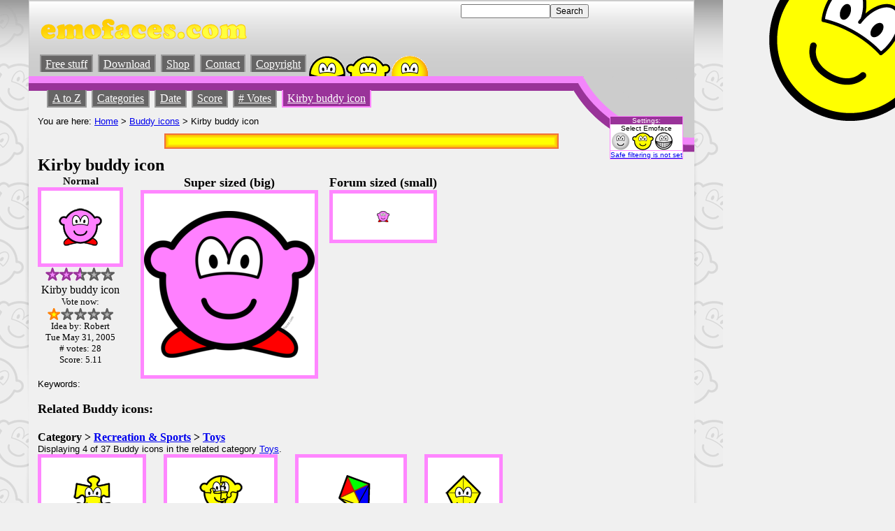

--- FILE ---
content_type: text/html; charset=UTF-8
request_url: http://www.emofaces.com/buddy-icons/kirby-buddy-icon
body_size: 3790
content:
<!DOCTYPE html PUBLIC "-//W3C//DTD XHTML 1.1//EN" "https://www.w3.org/TR/xhtml11/DTD/xhtml11.dtd">
<html xml:lang="en" xmlns="https://www.w3.org/1999/xhtml">

<head>
	<meta http-equiv="Content-Type" content="text/html; charset=iso-8859-1"/>
	<title>Kirby buddy icon : Buddy icons @ emofaces.com</title>
	<link rel="stylesheet" type="text/css" href="//www.emofaces.com/css/layout.css" />
	<script src='//www.emofaces.com/inc/emoFunctions.js' type='text/javascript'></script>
	<meta property="fb:admins" content="706070862" />

<script type="text/javascript">
var gaJsHost = (("https:" == document.location.protocol) ? "https://ssl." : "http://www.");
document.write("\<script src='" + gaJsHost + "google-analytics.com/ga.js' type='text/javascript'>\<\/script>" );
</script>
<meta name="keywords" content="" /><meta name="description" content="View the Kirby buddy icon on emofaces.com. One of thousands of Emofaces (Emoticons, Buddy Icons and Smilies) available on emofaces.com. Cast your vote on the Kirby buddy icon now. The Kirby buddy icon was created on %AM %31 %333 %2005." />	<link rel="shortcut icon" href="//www.emofaces.com/images/buddy-icon.ico" />
	<link rel="icon" href="//www.emofaces.com/images/animated_buddy-icon.gif" type="image/gif" />
<link rel="image_src" href="//www.emofaces.com/en/buddy-icons/k/kirby-buddy-icon.gif" /></head>

<body>
		<div class="container">		<div class="emofaceCornerEmoface buddy-icon"><img src="//www.emofaces.com/images/buddy-iconBig.gif" width="233" height="233" alt=""/></div>
				<div class="header">
			<div class="headerSearchbox">
				<div class="menuSearch"><form action="//www.emofaces.com/search" method="get">
		<div class="searchbox"><input id="query" name="query" class="query" value="" /><label for="query">Search www.emofaces.com</label><input type="submit" value="Search" class="button"/></div>
		</form></div>			</div>
			<a href="//www.emofaces.com/" id="linkhome"><img id="logo" src="//www.emofaces.com/images/emofaces.com.gif" width="297" height="32" alt="//www.emofaces.com/"/></a>
			<a href="//www.emofaces.com/"></a>
			<!--a href="http://www.facebook.com/pages/Emoticons/220221927989782?sk=wall"><img id="facebookjoin" src="//www.emofaces.com/images/facebook-join-us.png" width="88" height="25" alt="Join us on Facebook"/></a-->
			<div class="mainNavContainer">
				<ul class="mainNav">
					<li  class="emofacesShortcutsContainer">
						<span class="emoShortcut first">
							<a href="//www.emofaces.com/emoticons" title="Shortcut to Emoticons / Emoticon"><img class="scSwitch" src="//www.emofaces.com/images/sc-emoticons.gif" width="128" height="57" alt="Shortcut to Emoticons / Emoticon" /></a>
							</span><span class="emoShortcut ">
							<a href="//www.emofaces.com/buddy-icons" title="Shortcut to Buddy icons / Buddy icon"><img class="scSwitch" src="//www.emofaces.com/images/sc-buddy-icons.gif" width="128" height="57" alt="Shortcut to Buddy icons / Buddy icon" /></a>
							</span><span class="emoShortcut ">
							<a href="//www.emofaces.com/smilies" title="Shortcut to Smilies / Smile"><img class="scSwitch" src="//www.emofaces.com/images/sc-smilies.gif" width="128" height="57" alt="Shortcut to Smilies / Smile" /></a>
							</span>				  </li>
					<li><a href="//www.emofaces.com/free-stuff">Free stuff</a></a></li>
<li><a href="//www.emofaces.com/download">Download</a></a></li>
<li><a href="//www.emofaces.com/shop">Shop</a></a></li>
<li><a href="//www.emofaces.com/contact">Contact</a></a></li>
<li><a href="//www.emofaces.com/copyright">Copyright</a></a></li>
				</ul>
			</div>
		</div>
		<div class="contentContainer">
			<div class="pageContent">
	<table><tr><td>
	<div class="subMenuEmofacesContainer">
		<ul class="subMenuEmofacesNav">
		<li><a href="//www.emofaces.com/buddy-icons/a-to-z">A to Z</a></a></li>
<li><a href="//www.emofaces.com/buddy-icons/categories">Categories</a></a></li>
<li><a href="//www.emofaces.com/buddy-icons/date">Date</a></a></li>
<li><a href="//www.emofaces.com/buddy-icons/score">Score</a></a></li>
<li><a href="//www.emofaces.com/buddy-icons/votes"># Votes</a></a></li>
<li class=' selected'><a href="//www.emofaces.com/buddy-icons/kirby-buddy-icon">Kirby buddy icon</a></li>
		</ul>
	</div>
			<div class="breadCrumbTrail">
					<span class="settings">
				<div class="title">
					Settings:				</div>
				<div class="emoFaceSelector">
					Select Emoface<br/>
				<div class="emoSwitch"><a href="http://www.emofaces.com/emoticons/kirby-emoticon" title="Emoticons"><img class="imgSwitch1" src="//www.emofaces.com/images/switch.emoticons.gif" width="94" height="26" alt="Emoticon" />Emoticons</a></div><div class="emoSwitch"><img class="imgSwitch" src="//www.emofaces.com/images/switch.buddy-icons.gif" width="94" height="26" alt="Buddy icon" />Buddy icons</div><div class="emoSwitch"><a href="http://www.emofaces.com/smilies/kirby-smile" title="Smilies"><img class="imgSwitch1" src="//www.emofaces.com/images/switch.smilies.gif" width="94" height="26" alt="Smile" />Smilies</a></div>				</div>
				<div class="filter">
					<a href="//www.emofaces.com/settings" onclick="javascript:window.location='//www.emofaces.com/settings?ref=buddy-icons/kirby-buddy-icon';return false;">Safe filtering is  not set</a>
				</div>
			</span>
					<span class="title">You are here: </span><a href="//www.emofaces.com/">Home</a>			 &gt; <a href="//www.emofaces.com/buddy-icons">Buddy icons</a> &gt; Kirby buddy icon		</div>
			<script type="text/javascript">
		function visitAd(adid) {
			var pageTrackerAds = _gat._getTracker("UA-151803-12");
			pageTrackerAds._initData();
			pageTrackerAds._trackPageview('/banners/' + adid + '/click');
			return true;
		}
	</script>
<div class="headerAds"><div class='headerAdsInner'></div></div>			<h1><a id="pageTitle"></a>Kirby buddy icon</h1>		<div class="rightBar">
			<div class="socialmedia">
			    <div class='rbBannerVert'><script type='text/javascript'><!--
					google_ad_client = 'ca-pub-7163998600327170';
					/* Emofaces.com Skyscraper */
					google_ad_slot = '8446427570';
					google_ad_width = 120;
					google_ad_height = 600;
					//-->
					</script>
					<script type='text/javascript'
					src='//pagead2.googlesyndication.com/pagead/show_ads.js'>
					</script></div>
			</div>
		</div><div class='emoDiv size'><h3>Normal</h3><span itemscope itemtype='http://schema.org/ImageObject'><span class='emoface'><img src='//www.emofaces.com/en/buddy-icons/k/kirby-buddy-icon.gif'  itemprop='image'  width='62' height='54' alt='Kirby buddy icon  '/></span><div class='score' itemprop='aggregateRating' itemscope itemtype='http://schema.org/AggregateRating'><meta itemprop='bestRating' content='10'/><meta itemprop='ratingValue' content='5.1'/><meta itemprop='ratingCount' content='28'/><span class='scoreStars' style='width:51px;'><img class='scoreImg' src='//www.emofaces.com/images/starsPurple.gif' alt='5.1' width='100' height='20'/></span></div><div class='cl'></div><span class='name' itemprop='name'>Kirby buddy icon</span><div id='ee1510'><span class='caption'>Vote now:</span>
												<div class='vote' title='Cast your vote for Kirby buddy icon'>
												<a class='f1' href='javascript:vote("e1510", 2, 1, "//www.emofaces.com/");'><img src='//www.emofaces.com/images/stars1.gif' title="I hate it" alt="I hate it" /><span class='caption'>I hate it</span></a>
												<a class='f2' href='javascript:vote("e1510", 2, 3, "//www.emofaces.com/");'><img src='//www.emofaces.com/images/stars2.gif' title="I don't like it" alt="I don't like it" /><span class='caption'>I don't like it</span></a>
												<a class='f3' href='javascript:vote("e1510", 2, 5, "//www.emofaces.com/");'><img src='//www.emofaces.com/images/stars3.gif' title="It's ok" alt="It's ok" /><span class='caption'>It's ok</span></a>
												<a class='f4' href='javascript:vote("e1510", 2, 7, "//www.emofaces.com/");'><img src='//www.emofaces.com/images/stars4.gif' title="I like it" alt="I like it" /><span class='caption'>I like it</span></a>
												<a class='f5' href='javascript:vote("e1510", 2, 10, "//www.emofaces.com/");'><img src='//www.emofaces.com/images/stars5.gif' title="I love it" alt="I love it" /><span class='caption'>I love it</span></a>
												</div></div><div class='idea'>Idea by: Robert</div><div class='viewdate'>Tue May 31, 2005</div><div class='nrvotes'># votes: 28</div><div class='count'>Score: 5.11</div></span></div><div class='sizes'><div class='size'><h3>Super sized (big)</h3><span class='emoface' id='scmobPinIt'><img src='//www.emofaces.com/png/200/buddy-icons/kirby.png' alt='Kirby buddy icon'/></span></div><div class='size'><h3>Forum sized (small)</h3><span class='emoface'><img src='//www.emofaces.com/png/15/buddy-icons/kirby.png' alt='Kirby buddy icon'/></span></div></div><div class='keywords'>Keywords: </div><h3 class='cl'>Related Buddy icons:</h3><h4 class='cl'>Category &gt; <a href='//www.emofaces.com/buddy-icons/categories/recreation-amp-sports'>Recreation &amp; Sports</a> &gt; <a href='//www.emofaces.com/buddy-icons/categories/recreation-amp-sports/toys'>Toys</a></h4><div class='infoCats'>Displaying 4 of 37 Buddy icons in the related category <a href='//www.emofaces.com/'>Toys</a>.</div><div class='emoDiv'><span itemscope itemtype='http://schema.org/ImageObject'><a itemprop='url' title='View Jigsaw piece buddy icon details | 
Score:10.0 Votes:2 ' href='//www.emofaces.com/buddy-icons/jigsaw-piece-buddy-icon'><span class='emoface'><img src='//www.emofaces.com/en/buddy-icons/j/jigsaw-piece-buddy-icon.gif'  itemprop='image'  width='54' height='62' alt='Jigsaw piece buddy icon  '/></span><span class='name' itemprop='name'>Jigsaw piece buddy icon</span></a></span></div><div class='emoDiv'><span itemscope itemtype='http://schema.org/ImageObject'><a itemprop='url' title='View Jigsaw puzzle buddy icon details | 
Score:10.0 Votes:1 ' href='//www.emofaces.com/buddy-icons/jigsaw-puzzle-buddy-icon'><span class='emoface'><img src='//www.emofaces.com/en/buddy-icons/j/jigsaw-puzzle-buddy-icon.gif'  itemprop='image'  width='62' height='50' alt='Jigsaw puzzle buddy icon  '/></span><span class='name' itemprop='name'>Jigsaw puzzle buddy icon</span></a></span></div><div class='emoDiv'><span itemscope itemtype='http://schema.org/ImageObject'><a itemprop='url' title='View Kite flying buddy icon details | 
Score:7.7 Votes:3 ' href='//www.emofaces.com/buddy-icons/kite-flying-buddy-icon'><span class='emoface'><img src='//www.emofaces.com/en/buddy-icons/k/kite-flying-buddy-icon.gif'  itemprop='image'  width='100' height='163' alt='Kite flying buddy icon  '/></span><span class='name' itemprop='name'>Kite flying buddy icon</span></a></span></div><div class='emoDiv'><span itemscope itemtype='http://schema.org/ImageObject'><a itemprop='url' title='View Kite buddy icon details | 
Score:7.0 Votes:2 ' href='//www.emofaces.com/buddy-icons/kite-buddy-icon'><span class='emoface'><img src='//www.emofaces.com/en/buddy-icons/k/kite-buddy-icon.gif'  itemprop='image'  width='52' height='116' alt='Kite buddy icon  '/></span><span class='name' itemprop='name'>Kite buddy icon</span></a></span></div><h3 class='cl'>Other emofaces:</h3><div class='emoDiv'><span itemscope itemtype='http://schema.org/ImageObject'><a itemprop='url' title='View Kirby emoticon details | 
Score:5.1 Votes:28 ' href='//www.emofaces.com/emoticons/kirby-emoticon'><span class='emoface'><img src='//www.emofaces.com/en/emoticons/k/kirby-emoticon.gif'  itemprop='image'  width='62' height='54' alt='Kirby emoticon  '/></span><span class='name' itemprop='name'>Kirby emoticon</span></a></span></div><div class='emoDiv'><span itemscope itemtype='http://schema.org/ImageObject'><a itemprop='url' title='View Kirby smile details | 
Score:5.1 Votes:28 ' href='//www.emofaces.com/smilies/kirby-smile'><span class='emoface'><img src='//www.emofaces.com/en/smilies/k/kirby-smile.gif'  itemprop='image'  width='62' height='54' alt='Kirby smile  '/></span><span class='name' itemprop='name'>Kirby smile</span></a></span></div>			<div class="content" id="content_">
			</div>
					<ul class="bottomMenu">
				<li><a href="//www.emofaces.com/about">About</a></a></li>
<li><a href="//www.emofaces.com/faq">FAQ</a></a></li>
<li><a href="//www.emofaces.com/sitemap">Sitemap</a></a></li>
<li><a href="//www.emofaces.com/privacy">Privacy</a></a></li>
<li><a href="//www.emofaces.com/links">Links</a></a></li>
<li><a href="//www.emofaces.com/settings">Settings</a></a></li>
<li><a href="//www.emofaces.com/mobi">Mobi</a></a></li>
		</ul>
		<div class="footer"><a id="copyright"></a>
		Emofaces are free for personal non commercial use. All that is <strong>required</strong> is a link back to www.emofaces.com. Please read full <a href="/copyright">copyright information</a> before use.<br/>
		Formerly known as: <a href="/">smiley</a><a href="/">-faces.com</a> and <a href="/">smiling-faces.com</a><br/>
		&copy; 1998 - 2026 by Marijn Kampf / emofaces.com. All Rights Reserved.<br/>
						URL: <a href="//www.emofaces.com/buddy-icons/kirby-buddy-icon">//www.emofaces.com/buddy-icons/kirby-buddy-icon</a><br/>
					<a href="http://www.emofaces.com">English</a> <a href="http://www.emofaces.nl">Nederlands</a>
		</div>
		</td></tr></table>
	</div>
</div>
	<script type="text/javascript">
try {
	var pageTracker = _gat._getTracker("UA-151803-7");

	// Add images.google.* as search engine
	pageTracker._addOrganic("images.google","prev");

	// Track keywords from images.google.*
	// Source: http://yoast.com/image-search-keyword-tracking-with-the-new-google-analytics/#comment-72339
	// Change the referrer to have the right keyword in it
	var refferer = document.referrer;
	if (refferer.search(/images.google/) != -1 && refferer.search(/prev/) != -1) {
		var regex = new RegExp("images.google.([^\/]+).*&prev=([^&]+)");
		var match = regex.exec(refferer);
		pageTracker._setReferrerOverride("http://images.google." + match[1] + unescape(match[2]));
	}

	pageTracker._trackPageview();
} catch(err) {}
</script>
	</div>

</body>
</html>


--- FILE ---
content_type: text/html; charset=utf-8
request_url: https://www.google.com/recaptcha/api2/aframe
body_size: 247
content:
<!DOCTYPE HTML><html><head><meta http-equiv="content-type" content="text/html; charset=UTF-8"></head><body><script nonce="CPD1SshId3WApJuy950heA">/** Anti-fraud and anti-abuse applications only. See google.com/recaptcha */ try{var clients={'sodar':'https://pagead2.googlesyndication.com/pagead/sodar?'};window.addEventListener("message",function(a){try{if(a.source===window.parent){var b=JSON.parse(a.data);var c=clients[b['id']];if(c){var d=document.createElement('img');d.src=c+b['params']+'&rc='+(localStorage.getItem("rc::a")?sessionStorage.getItem("rc::b"):"");window.document.body.appendChild(d);sessionStorage.setItem("rc::e",parseInt(sessionStorage.getItem("rc::e")||0)+1);localStorage.setItem("rc::h",'1769281031196');}}}catch(b){}});window.parent.postMessage("_grecaptcha_ready", "*");}catch(b){}</script></body></html>